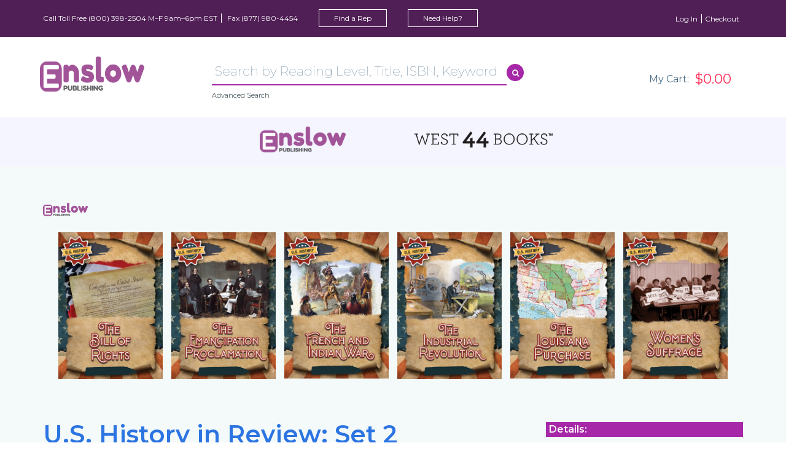

--- FILE ---
content_type: text/html; charset=utf-8
request_url: https://enslow.com/series/U-S-History-in-Review-Set-2?isbn=9781978536913
body_size: 8154
content:
<!DOCTYPE html>
<html lang="en" dir="ltr">
<head>
  <!--[if IE]>
  <script src="//html5shiv.googlecode.com/svn/trunk/html5.js"></script>
  <![endif]-->
  <!--[if IE 9]>
  <meta http-equiv="X-UA-Compatible" content="IE=9"/>
  <![endif]-->

  <meta name="viewport" content="width=device-width, initial-scale=1, maximum-scale=1"/>

  <script src="https://use.fontawesome.com/73a0160249.js"></script>

  <meta charset="utf-8" />
<meta name="Generator" content="Drupal 7 (http://drupal.org); Commerce 1" />
<link rel="canonical" href="/series/U-S-History-in-Review-Set-2" />
<link rel="shortlink" href="/node/122331" />
<link rel="shortcut icon" href="https://enslow.com/sites/enslow.com/themes/enslow/favicon.ico" type="image/vnd.microsoft.icon" />
<link rel="apple-touch-icon-precomposed" sizes="152x152" href="https://enslow.com/sites/enslow.com/themes/enslow/images/icons/apple-touch-icon.png" />
<link rel="icon" type="image/png" sizes="32x32" href="https://enslow.com/sites/enslow.com/themes/enslow/images/icons/favicon-32x32.png" />
<link rel="icon" type="image/png" sizes="16x16" href="https://enslow.com/sites/enslow.com/themes/enslow/images/icons/favicon-16x16.png" />
<meta name="application-name" content="&amp;nbsp;" />
<meta name="msapplication-TileColor" content="#FFFFFF" />
<meta name="msapplication-TileImage" content="https://enslow.com/sites/enslow.com/themes/enslow/images/icons/mstile-144x144.png" />
  <title>U.S. History in Review: Set 2 | Enslow.com</title>
  <style type="text/css" media="all">
@import url("https://enslow.com/modules/system/system.base.css?t2zz9z");
@import url("https://enslow.com/modules/system/system.menus.css?t2zz9z");
@import url("https://enslow.com/modules/system/system.messages.css?t2zz9z");
@import url("https://enslow.com/modules/system/system.theme.css?t2zz9z");
</style>
<style type="text/css" media="all">
@import url("https://enslow.com/modules/comment/comment.css?t2zz9z");
@import url("https://enslow.com/profiles/commerce_kickstart/modules/commerce_kickstart/commerce_kickstart_menus/commerce_kickstart_menus.css?t2zz9z");
@import url("https://enslow.com/profiles/commerce_kickstart/modules/contrib/fences/field.css?t2zz9z");
@import url("https://enslow.com/modules/node/node.css?t2zz9z");
@import url("https://enslow.com/modules/user/user.css?t2zz9z");
@import url("https://enslow.com/profiles/commerce_kickstart/modules/contrib/views/css/views.css?t2zz9z");
</style>
<style type="text/css" media="all">
@import url("https://enslow.com/profiles/commerce_kickstart/modules/contrib/ctools/css/ctools.css?t2zz9z");
</style>
<style type="text/css" media="all">
<!--/*--><![CDATA[/*><!--*/
#overlay{margin-top:65px;}

/*]]>*/-->
</style>
<style type="text/css" media="all">
@import url("https://enslow.com/profiles/commerce_kickstart/modules/contrib/commerce/modules/line_item/theme/commerce_line_item.theme.css?t2zz9z");
@import url("https://enslow.com/sites/enslow.com/themes/enslow/css/slick.css?t2zz9z");
</style>
<style type="text/css" media="all">
@import url("https://enslow.com/sites/enslow.com/themes/enslow/./dist/style.css?t2zz9z");
</style>
  <script type="text/javascript" src="https://code.jquery.com/jquery-1.12.4.min.js?v=1.12.4"></script>
<script type="text/javascript" src="https://enslow.com/misc/jquery-extend-3.4.0.js?v=1.4.4"></script>
<script type="text/javascript" src="https://enslow.com/misc/jquery-html-prefilter-3.5.0-backport.js?v=1.4.4"></script>
<script type="text/javascript" src="https://enslow.com/misc/jquery.once.js?v=1.2"></script>
<script type="text/javascript" src="https://enslow.com/misc/drupal.js?t2zz9z"></script>
<script type="text/javascript" src="https://enslow.com/misc/ajax.js?v=7.101"></script>
<script type="text/javascript" src="https://enslow.com/profiles/commerce_kickstart/modules/commerce_kickstart/commerce_kickstart_search/commerce_kickstart_search.js?t2zz9z"></script>
<script type="text/javascript" src="https://enslow.com/sites/enslow.com/modules/custom/enslow_account/js/account.js?t2zz9z"></script>
<script type="text/javascript" src="https://enslow.com/sites/enslow.com/modules/custom/enslow_account/js/warning.js?t2zz9z"></script>
<script type="text/javascript" src="https://enslow.com/sites/all/modules/rosen_multicart/js/multicart.js?t2zz9z"></script>
<script type="text/javascript" src="https://enslow.com/misc/jquery.form.js?t2zz9z"></script>
<script type="text/javascript" src="https://enslow.com/misc/progress.js?v=7.101"></script>
<script type="text/javascript">
<!--//--><![CDATA[//><!--
jQuery.extend(Drupal.settings, {"basePath":"\/","pathPrefix":"","setHasJsCookie":0,"ajaxPageState":{"theme":"enslow","theme_token":"__e9Dh1AysK0SNbi04RE4NUc-b6B6sI6E0sgJeBAnXk","js":{"sites\/enslow.com\/themes\/enslow\/js\/vendor\/selectivizr-min.js":1,"sites\/enslow.com\/themes\/enslow\/js\/vendor\/jquery.placeholder.js":1,"sites\/enslow.com\/themes\/enslow\/js\/vendor\/jquery.validate.min.js":1,"sites\/enslow.com\/themes\/enslow\/js\/vendor\/jquery.simplemodal.1.4.4.min.js":1,"sites\/enslow.com\/themes\/enslow\/js\/vendor\/jquery-migrate-1.2.1.min.js":1,"sites\/enslow.com\/themes\/enslow\/js\/vendor\/jquery.magnific-popup.min.js":1,"sites\/enslow.com\/themes\/enslow\/js\/vendor\/slick.min.js":1,"sites\/enslow.com\/themes\/enslow\/dist\/main.js":1,"misc\/jquery.js":1,"misc\/jquery-extend-3.4.0.js":1,"misc\/jquery-html-prefilter-3.5.0-backport.js":1,"misc\/jquery.once.js":1,"misc\/drupal.js":1,"misc\/ajax.js":1,"profiles\/commerce_kickstart\/modules\/commerce_kickstart\/commerce_kickstart_search\/commerce_kickstart_search.js":1,"sites\/enslow.com\/modules\/custom\/enslow_account\/js\/account.js":1,"sites\/enslow.com\/modules\/custom\/enslow_account\/js\/warning.js":1,"sites\/all\/modules\/rosen_multicart\/js\/multicart.js":1,"misc\/jquery.form.js":1,"misc\/progress.js":1},"css":{"modules\/system\/system.base.css":1,"modules\/system\/system.menus.css":1,"modules\/system\/system.messages.css":1,"modules\/system\/system.theme.css":1,"modules\/comment\/comment.css":1,"profiles\/commerce_kickstart\/modules\/commerce_kickstart\/commerce_kickstart_menus\/commerce_kickstart_menus.css":1,"modules\/field\/theme\/field.css":1,"modules\/node\/node.css":1,"modules\/user\/user.css":1,"profiles\/commerce_kickstart\/modules\/contrib\/views\/css\/views.css":1,"profiles\/commerce_kickstart\/modules\/contrib\/ctools\/css\/ctools.css":1,"0":1,"profiles\/commerce_kickstart\/modules\/contrib\/commerce\/modules\/line_item\/theme\/commerce_line_item.theme.css":1,"sites\/enslow.com\/themes\/enslow\/fonts\/font-lato\/font.css":1,"sites\/enslow.com\/themes\/enslow\/css\/slick.css":1,"sites\/enslow.com\/themes\/enslow\/.\/dist\/style.css":1}}});
//--><!]]>
</script>
<script src="//s7.addthis.com/js/300/addthis_widget.js#pubid=ra-53a919df2dbafc3c" type="text/javascript"></script>  <link rel="stylesheet" type="text/css" href="/sites/enslow.com/themes/enslow/css/dropdown.min.css" />
  <script src="/sites/enslow.com/themes/enslow/js/vendor/jquery.dropdown.min.js"></script>
  <link rel="stylesheet" type="text/css" href="/sites/enslow.com/themes/enslow/css/animate.min.css" />
</head>

<body class="html not-front not-logged-in no-sidebars page-node page-node- page-node-122331 node-type-product page-series-U-S-History-in-Review-Set-2?isbn=9781978536913">
<div id="page-wrapper">
    <div id="header_fullwidth"></div>
    <div id="subheader_fullwidth"></div>
    <div id="menuheader_fullwidth"></div>
    <div id="page" class="page sidebar">
        <div id="header">
              <div class="region region-header">
    

<div id="block-menu-menu-top-menu" class="block block-menu">

        <h2 class="block-title">Top menu</h2>
    
  <div class="block-content">
          <ul class="menu"><li class="first leaf"><span class="disabled-link nolink" tabindex="0">Call Toll Free (800) 398-2504 M–F 9am–6pm EST</span></li>
<li class="leaf"><span class="disabled-link nolink" tabindex="0">Fax (877) 980-4454</span></li>
<li class="leaf"><a href="/find-a-rep" class="need-help"><span>Find a Rep</span></a></li>
<li class="last leaf"><a href="/contact" class="need-help"><span>Need Help?</span></a></li>
</ul>      </div>
</div>


<div id="block-menu-menu-user-menu" class="block block-menu">

        <h2 class="block-title">Kickstart User menu</h2>
    
  <div class="block-content">
          <ul class="menu"><li class="first leaf"><a href="/user/login" class="login_link">Log In</a></li>
<li class="last leaf"><a href="/checkout">Checkout</a></li>
</ul>      </div>
</div>


<div id="block-block-8" class="block block-block">

        <h2 class="block-title">Js and css</h2>
    
  <div class="block-content">
          <style type="text/css" media="all">
<!--/*--><![CDATA[/* ><!--*/

//@import url("https://rosen-enslow-static-content.s3.amazonaws.com/files/enslow.css");
#page ul.menu {
    list-style: none;
    margin: 0;
    padding: 0;
}

/*--><!]]>*/
</style>
<script src="https://rosen-enslow-static-content.s3.amazonaws.com/files/enslow.js"></script>
      </div>
</div>


<div id="block-nodeblock-113082" class="block block-nodeblock">

        <h2 class="block-title">Custom styles</h2>
    
  <div class="block-content">
          <div id="node-113082" class="node node-block clearfix">

        
  
  <div class="content">
    <div class="field field-name-body field-type-text-with-summary field-label-hidden"><div class="field-items"><div class="field-item even"><link rel="stylesheet" type="text/css" href="https://s3.amazonaws.com/rosen-enslow-static-content/files/enslow.css" /></div></div></div><div class="field field-name-field-carousel-checkbox field-type-list-boolean field-label-above"><div class="field-label">Block as products carousel:&nbsp;</div><div class="field-items"><div class="field-item even"></div></div></div><div class="field field-name-field-slideshow-checkbox field-type-list-boolean field-label-above"><div class="field-label">Block as images slideshow:&nbsp;</div><div class="field-items"><div class="field-item even"></div></div></div>  </div>

  
  
</div>
      </div>
</div>


<div id="block-block-9" class="block block-block">

        <h2 class="block-title">Css captcha</h2>
    
  <div class="block-content">
          <style>
<!--/*--><![CDATA[/* ><!--*/

#user-pass .captcha {
  padding-bottom: 20px;
}
#user-register-form .captcha {
  padding-bottom: 20px;
}

/*--><!]]>*/
</style>      </div>
</div>
  </div>
        </div>
        <div id="sub_header">
              <div class="region region-sub-header">
    

<div id="block-nodeblock-toplogo" class="block block-nodeblock">

        <h2 class="block-title">Header logo</h2>
    
  <div class="block-content">
          <div id="node-17" class="node node-block node-promoted clearfix">

        
  
  <div class="content">
    <div class="field field-name-body field-type-text-with-summary field-label-hidden"><div class="field-items"><div class="field-item even"><div style="text-align: center;"><a href="/"><img align="none" alt="" src="/sites/enslow.com/themes/enslow/images/logo.png" /></a></div></div></div></div><div class="field field-name-field-carousel-checkbox field-type-list-boolean field-label-above"><div class="field-label">Block as products carousel:&nbsp;</div><div class="field-items"><div class="field-item even"></div></div></div><div class="field field-name-field-slideshow-checkbox field-type-list-boolean field-label-above"><div class="field-label">Block as images slideshow:&nbsp;</div><div class="field-items"><div class="field-item even"></div></div></div>  </div>

  
  
</div>
      </div>
</div>


<div id="block-nodeblock-head-info" class="block block-nodeblock">

        <h2 class="block-title">Header Info</h2>
    
  <div class="block-content">
          <div id="node-18" class="node node-block node-promoted clearfix">

        
  
  <div class="content">
    <form action="/search" id="search-box-menu" method="POST" class="search-wrapper cf">
<div class="clearfix">
<input class="search-input" name="s" type="text" placeholder="Search by Reading Level, Title, ISBN, Keyword" maxlength="60" value="">
<button type="submit" class="search-submit"><i class="fa fa-search" aria-hidden="true"></i></button>
</div>
<div class="advanced_search_filter_link"><a href="/advanced-search-filter">Advanced Search</a></div>
</form><div class="field field-name-field-carousel-checkbox field-type-list-boolean field-label-above"><div class="field-label">Block as products carousel:&nbsp;</div><div class="field-items"><div class="field-item even"></div></div></div><div class="field field-name-field-slideshow-checkbox field-type-list-boolean field-label-above"><div class="field-label">Block as images slideshow:&nbsp;</div><div class="field-items"><div class="field-item even"></div></div></div>  </div>

  
  
</div>
      </div>
</div>


<div id="block-views-shopping-cart-block" class="block block-views">

        <h2 class="block-title">shopping cart</h2>
    
  <div class="block-content">
          <div class="view view-shopping-cart view-id-shopping_cart view-display-id-block view-dom-id-a2ae49e17f5b2cb60a6faa50548815c4" >
  <a href="/cart">

    <table>
      <tbody><tr>
        <td><span class="list-name">My Cart:</span> </td>

        <td><span class="total-price">$0.00</span></td>
      </tr>
      </tbody>
    </table>
  </a>
</div>
      </div>
</div>
  </div>
        </div>
        <div id="menu">
              <div class="region region-menu">
    

<div id="block-nodeblock-92646" class="block block-nodeblock">

        <h2 class="block-title">Advanced search panel for all pages</h2>
    
  <div class="block-content">
          <div id="node-92646" class="node node-block node-promoted clearfix">

        
  
  <div class="content">
    <div class="field field-name-body field-type-text-with-summary field-label-hidden"><div class="field-items"><div class="field-item even"><style>
<!--/*--><![CDATA[/* ><!--*/

.parent {
display: grid;
grid-template-columns: repeat(2, 1fr);
grid-template-rows: 1fr;
grid-column-gap: 20px;
grid-row-gap: 0px;
margin-left: 25%;
    margin-right: 25%;
height:80px;
align-items: center;
  justify-items: center;
}

.div1 { grid-area: 1 / 1 / 2 / 2; }
.div2 { grid-area: 1 / 2 / 2 / 3; }

.div1:hover, .div2:hover { box-shadow: 0 12px 24px -6px rgba(55,118,255,.2)}


/*--><!]]>*/
</style>

<div class="parent">
<div class="div1"><a href="/products?field_product_field_organization=Enslow&amp;items_per_page=40"><img src="https://rosen-enslow-static-content.s3.amazonaws.com/files/logos/enslow-logo.png" width="140" /></a></div>
<div class="div2"><a href="/products?field_product_field_organization=West%2044%20Books&amp;items_per_page=40"><img src="https://rosen-enslow-static-content.s3.amazonaws.com/files/logos/w44-logo.png" width="225" /></a></div>
</div></div></div></div><div class="field field-name-field-carousel-checkbox field-type-list-boolean field-label-above"><div class="field-label">Block as products carousel:&nbsp;</div><div class="field-items"><div class="field-item even"></div></div></div><div class="field field-name-field-slideshow-checkbox field-type-list-boolean field-label-above"><div class="field-label">Block as images slideshow:&nbsp;</div><div class="field-items"><div class="field-item even"></div></div></div>  </div>

  
  
</div>
      </div>
</div>
  </div>
        </div>
        <!--/#header -->
    </div>
</div>
<div id="main" >
        <div id="errors">
            </div>
    <div id="hidden-errors"></div>
    <div id="modals"></div>

    
    <div id="content" class="column">
                <a id="main-content"></a>
                                  <div class="region region-content">
    

<div id="block-system-main" class="block block-system">

      
  <div class="block-content">
          
<article class="series">
            <div>
    <div class="container">
      <div class="row">
                              <div class="organization_logo series">
              <img src="/sites/enslow.com/themes/enslow/images/ogranizations/ep-sm.png" class="organisation_name enslow">            </div>
                    <div class="series-covers">
                          <img class="series-covers__item" src="/sites/enslow.com/files/covers/9781978536081.jpg"/>
                            <img class="series-covers__item" src="/sites/enslow.com/files/covers/9781978536111.jpg"/>
                            <img class="series-covers__item" src="/sites/enslow.com/files/covers/9781978536142.jpg"/>
                            <img class="series-covers__item" src="/sites/enslow.com/files/covers/9781978536173.jpg"/>
                            <img class="series-covers__item" src="/sites/enslow.com/files/covers/9781978536203.jpg"/>
                            <img class="series-covers__item" src="/sites/enslow.com/files/covers/9781978536234.jpg"/>
                        </div>
        
        
                          <input type="hidden"
                    class="all_series_uri bk-series-cover1-hidden"
                    value="/sites/enslow.com/files/covers/9781978536081.jpg"/>
                          <input type="hidden"
                    class="all_series_uri bk-series-cover1-hidden"
                    value="/sites/enslow.com/files/covers/9781978536098.jpg"/>
                          <input type="hidden"
                    class="all_series_uri bk-series-cover1-hidden"
                    value="/sites/enslow.com/files/covers/9781978536104.jpg"/>
                          <input type="hidden"
                    class="all_series_uri bk-series-cover2-hidden"
                    value="/sites/enslow.com/files/covers/9781978536111.jpg"/>
                          <input type="hidden"
                    class="all_series_uri bk-series-cover2-hidden"
                    value="/sites/enslow.com/files/covers/9781978536128.jpg"/>
                          <input type="hidden"
                    class="all_series_uri bk-series-cover2-hidden"
                    value="/sites/enslow.com/files/covers/9781978536135.jpg"/>
                          <input type="hidden"
                    class="all_series_uri bk-series-cover3-hidden"
                    value="/sites/enslow.com/files/covers/9781978536142.jpg"/>
                          <input type="hidden"
                    class="all_series_uri bk-series-cover3-hidden"
                    value="/sites/enslow.com/files/covers/9781978536159.jpg"/>
                          <input type="hidden"
                    class="all_series_uri bk-series-cover3-hidden"
                    value="/sites/enslow.com/files/covers/9781978536166.jpg"/>
                          <input type="hidden"
                    class="all_series_uri bk-series-cover4-hidden"
                    value="/sites/enslow.com/files/covers/9781978536173.jpg"/>
                          <input type="hidden"
                    class="all_series_uri bk-series-cover4-hidden"
                    value="/sites/enslow.com/files/covers/9781978536180.jpg"/>
                          <input type="hidden"
                    class="all_series_uri bk-series-cover4-hidden"
                    value="/sites/enslow.com/files/covers/9781978536197.jpg"/>
                          <input type="hidden"
                    class="all_series_uri bk-series-cover5-hidden"
                    value="/sites/enslow.com/files/covers/9781978536203.jpg"/>
                          <input type="hidden"
                    class="all_series_uri bk-series-cover5-hidden"
                    value="/sites/enslow.com/files/covers/9781978536210.jpg"/>
                          <input type="hidden"
                    class="all_series_uri bk-series-cover5-hidden"
                    value="/sites/enslow.com/files/covers/9781978536227.jpg"/>
                          <input type="hidden"
                    class="all_series_uri bk-series-cover6-hidden"
                    value="/sites/enslow.com/files/covers/9781978536234.jpg"/>
                          <input type="hidden"
                    class="all_series_uri bk-series-cover6-hidden"
                    value="/sites/enslow.com/files/covers/9781978536241.jpg"/>
                          <input type="hidden"
                    class="all_series_uri bk-series-cover6-hidden"
                    value="/sites/enslow.com/files/covers/9781978536258.jpg"/>
            
      <div class="product-description-wrap col-md-9">
                <h1
          class="product_title">U.S. History in Review: Set 2</h1>         <p class="series-title"><a
            href="https://enslow.com/series/U-S-History-in-Review-Sets-1-2">U.S. History in Review</a></p>
        
                  <div class="product-description">
            <p><P>To better understand current U.S. history, it's important to look back at the people and events that started it all. In this series, young readers will get an up-close look at some of the events and documents that helped to shape the United States as it is today. Each title is written in accessible language designed to help struggling readers understand important historical events, time periods, and documents. The most significant names, dates, and battles are seamlessly woven into the main text of each book, while timelines further illuminate key dates in an approachable way.</P><P> &bull; Accessible language engages even reluctant readers<BR>&bull; Timeline in each volume helps readers keep track of key dates<BR> &bull; Fact boxes aid students' understanding of key figures and events</P</p>
          </div>
                      </div>
      <div class="product-stats-wrap col-md-3">
        <div class="">
            <div class="product-stats">
                                    <div class="product-stats__item">
                        <div class="product-stats__title">RL</div>
                        <div class="product-stats__content">
                            <div class="product-stats__subtitle">Grades</div>
                            1-2                        </div>
                    </div>
                                                    <div class="product-stats__item">
                        <div class="product-stats__title">IL</div>
                        <div class="product-stats__content">
                            <div class="product-stats__subtitle">Grades</div>
                            3-6                        </div>
                    </div>
                                                            </div>

          <div class="small-meta-wrapper">
            <div class="small-meta-wrapper_title">Details:</div>
                          <div class="small-meta">
                                                      <div class="small-meta-item">
                      <span class="small-meta-item-label">Product type:</span>
                      Library Set                    </div>
                                                                        <div class="small-meta-item">
                      <span class="small-meta-item-label">ISBN:</span>
                      978-1-9785-3691-3                    </div>
                                                                                                          <div class="small-meta-item">
                      <span class="small-meta-item-label">Copyright:</span>
                      2024                    </div>
                                                                        <div class="small-meta-item">
                      <span class="small-meta-item-label">Reading Level:</span>
                      Grades 1-2                    </div>
                                                                        <div class="small-meta-item">
                      <span class="small-meta-item-label">Interest Level:</span>
                      Grades 3-6                    </div>
                                                                                                                                            <div class="small-meta-item">
                      <span class="small-meta-item-label">Pages:</span>
                      32                    </div>
                                                                        <div class="small-meta-item">
                      <span class="small-meta-item-label">Dimensions:</span>
                      6 1/2" x 9 1/8"                    </div>
                                                                                  </div>
                      <div class="product-price" style= "width:100%; padding:12px; background-color: #fff; border-radius: 4px; margin-top: 10px; color: #000; border: 1px solid #eff2f7;">
                          Fact Boxes, Full-Color Photographs, Further Information Section, Glossary, Graphic Organizers, Index, Timelines          </div>
          </div>
          <div class="product-price">
                          <form action="/add-to-list" method="POST" class="js-add-to-list-form">
                                  <div class="product-price__item">
                    <input type="checkbox" id="product-252013" value="252013"
                           name="items[]" class="product-price__checkbox"
                        checked="checked">

                    <label for="product-252013" class="product-price__label">
                      Library Set                      <span class="product-price__list-price"> — $161.58 / </span>
                      <span class="product-price__sl-price">$121.20</span>
                    </label>
                      <input type="hidden" value="?isbn=978-1-9785-3691-3">
                  </div>
                                <input type="submit" value="Add to cart" class="product-price__submit use-ajax-submit">
              </form>
                      </div>
        </div>
      </div>
    </div>
  </div>

  <!--See Related Titles-->
          <div class="related-products container">
                  <div class="related-products__header">
            <div class="decoration first"></div>
            <h3 class="related-products__title">Other titles available in U.S. History in Review: Set 2</h3>
            <div class="decoration last"></div>
          </div>
        
                      <div class="related-products__item col-md-4">
                  <a href="/title/The-Bill-of-Rights" class="simple-teaser" target="_blank">
          <img class="simple-teaser__cover" src="https://enslow.com/sites/enslow.com/files/covers/9781978536081.jpg"/>
        <p class="simple-teaser__title">
      The Bill of Rights    </p>
  </a>
    <input type="hidden" class="all_cover_uri" value="https://enslow.com/sites/enslow.com/files/covers/9781978536081.jpg"/><input type="hidden" class="all_cover_uri" value="https://enslow.com/sites/enslow.com/files/covers/9781978536098.jpg"/><input type="hidden" class="all_cover_uri" value="https://enslow.com/sites/enslow.com/files/covers/9781978536104.jpg"/>              </div>
                          <div class="related-products__item col-md-4">
                  <a href="/title/The-Emancipation-Proclamation_0" class="simple-teaser" target="_blank">
          <img class="simple-teaser__cover" src="https://enslow.com/sites/enslow.com/files/covers/9781978536111.jpg"/>
        <p class="simple-teaser__title">
      The Emancipation Proclamation    </p>
  </a>
    <input type="hidden" class="all_cover_uri" value="https://enslow.com/sites/enslow.com/files/covers/9781978536111.jpg"/><input type="hidden" class="all_cover_uri" value="https://enslow.com/sites/enslow.com/files/covers/9781978536128.jpg"/><input type="hidden" class="all_cover_uri" value="https://enslow.com/sites/enslow.com/files/covers/9781978536135.jpg"/>              </div>
                          <div class="related-products__item col-md-4">
                  <a href="/title/The-French-and-Indian-War_0" class="simple-teaser" target="_blank">
          <img class="simple-teaser__cover" src="https://enslow.com/sites/enslow.com/files/covers/9781978536142.jpg"/>
        <p class="simple-teaser__title">
      The French and Indian War    </p>
  </a>
    <input type="hidden" class="all_cover_uri" value="https://enslow.com/sites/enslow.com/files/covers/9781978536142.jpg"/><input type="hidden" class="all_cover_uri" value="https://enslow.com/sites/enslow.com/files/covers/9781978536159.jpg"/><input type="hidden" class="all_cover_uri" value="https://enslow.com/sites/enslow.com/files/covers/9781978536166.jpg"/>              </div>
                          <div class="related-products__item col-md-4">
                  <a href="/title/The-Industrial-Revolution" class="simple-teaser" target="_blank">
          <img class="simple-teaser__cover" src="https://enslow.com/sites/enslow.com/files/covers/9781978536173.jpg"/>
        <p class="simple-teaser__title">
      The Industrial Revolution    </p>
  </a>
    <input type="hidden" class="all_cover_uri" value="https://enslow.com/sites/enslow.com/files/covers/9781978536173.jpg"/><input type="hidden" class="all_cover_uri" value="https://enslow.com/sites/enslow.com/files/covers/9781978536180.jpg"/><input type="hidden" class="all_cover_uri" value="https://enslow.com/sites/enslow.com/files/covers/9781978536197.jpg"/>              </div>
                          <div class="related-products__item col-md-4">
                  <a href="/title/The-Louisiana-Purchase_0" class="simple-teaser" target="_blank">
          <img class="simple-teaser__cover" src="https://enslow.com/sites/enslow.com/files/covers/9781978536203.jpg"/>
        <p class="simple-teaser__title">
      The Louisiana Purchase    </p>
  </a>
    <input type="hidden" class="all_cover_uri" value="https://enslow.com/sites/enslow.com/files/covers/9781978536203.jpg"/><input type="hidden" class="all_cover_uri" value="https://enslow.com/sites/enslow.com/files/covers/9781978536210.jpg"/><input type="hidden" class="all_cover_uri" value="https://enslow.com/sites/enslow.com/files/covers/9781978536227.jpg"/>              </div>
                          <div class="related-products__item col-md-4">
                  <a href="/title/Women-s-Suffrage" class="simple-teaser" target="_blank">
          <img class="simple-teaser__cover" src="https://enslow.com/sites/enslow.com/files/covers/9781978536234.jpg"/>
        <p class="simple-teaser__title">
      Women's Suffrage    </p>
  </a>
    <input type="hidden" class="all_cover_uri" value="https://enslow.com/sites/enslow.com/files/covers/9781978536234.jpg"/><input type="hidden" class="all_cover_uri" value="https://enslow.com/sites/enslow.com/files/covers/9781978536241.jpg"/><input type="hidden" class="all_cover_uri" value="https://enslow.com/sites/enslow.com/files/covers/9781978536258.jpg"/>              </div>
                  </div>
      </div>
</article>
      </div>
</div>
  </div>
            </div>

<!--  -->      <div class="product_dialog">
        <div class="product_teaser_dialog">
          <div class="div_close fa fa-times"></div>
          <div class="popup-content-wrap"></div>
        </div>
      </div>
<!--  -->  <!-- /.container -->
</div>
<!-- /#main -->
<div class="element-invisible">
    <img id="cover-stub-img" src="/sites/enslow.com/themes/enslow/images/cover.png">
    <img id="cover-stub-img-series" src="/sites/enslow.com/themes/enslow/images/cover.png">
</div>

<div id="footer_fullwidth" class="footer">
    <div class="footer__content">
          <div class="region region-footer">
    

<div id="block-nodeblock-footer-left" class="block block-nodeblock">

        <h2 class="block-title">Footer left part</h2>
    
  <div class="block-content">
          <div id="node-19" class="node node-block node-promoted clearfix">

        
  
  <div class="content">
    <div class="field field-name-body field-type-text-with-summary field-label-hidden"><div class="field-items"><div class="field-item even"><div class="footer__description">
  <img class="footer__logo" src="https://rosen-enslow-static-content.s3.amazonaws.com/files/logos/ens_logo_outline.png" />
  <p>Enslow Publishing offers a plethora of award-winning fiction and nonfiction titles for children and teenagers that have been recognized by the American Library Association, the NAACP, the National Council for the Social Studies, and the Society of School Librarians International.</p>
</div></div></div></div><div class="field field-name-field-carousel-checkbox field-type-list-boolean field-label-above"><div class="field-label">Block as products carousel:&nbsp;</div><div class="field-items"><div class="field-item even"></div></div></div><div class="field field-name-field-slideshow-checkbox field-type-list-boolean field-label-above"><div class="field-label">Block as images slideshow:&nbsp;</div><div class="field-items"><div class="field-item even"></div></div></div>  </div>

  
  
</div>
      </div>
</div>


<div id="block-nodeblock-92645" class="block block-nodeblock">

        <h2 class="block-title">Footer Navigation</h2>
    
  <div class="block-content">
          <div id="node-92645" class="node node-block node-promoted clearfix">

        
  
  <div class="content">
    <div class="field field-name-body field-type-text-with-summary field-label-hidden"><div class="field-items"><div class="field-item even"><div class="footer__navigation">
  <h3 class="footer__navigation-title">Information</h3>
  <a href="/about" class="footer__navigation-link footer__navigation-link_column">About Us</a>
  <a href="/find-a-rep" class="footer__navigation-link footer__navigation-link_column">Find a Sales Rep</a>
  <a href="/request-a-catalog" class="footer__navigation-link footer__navigation-link_column">Request a Catalog</a>
  <a href="/contact" class="footer__navigation-link footer__navigation-link_column">Contact Us</a>
  <!-- <a href="/reviews" class="footer__navigation-link footer__navigation-link_column">Reviews</a> -->
  <!-- <a href="/correlations-0" class="footer__navigation-link footer__navigation-link_column">Correlations</a> -->
  <!-- <a href="/interactive-ebooks" class="footer__navigation-link footer__navigation-link_column">Interactive eBooks</a> -->
  <!-- <a href="/advanced-search-filter" class="footer__navigation-link footer__navigation-link_column">Advanced Search</a> -->
 <a href="/downloads" class="footer__navigation-link footer__navigation-link_column">Downloads</a> 
 <!-- <a href="/our-companies" class="footer__navigation-link footer__navigation-link_column">Our Companies</a> -->
  <a href="/privacy-policy" class="footer__navigation-link footer__navigation-link_column">Privacy Policy</a>
  <a href="/faqs" class="footer__navigation-link footer__navigation-link_column">FAQs</a>
  <a href="/ebook" class="footer__navigation-link footer__navigation-link_column">eBooks</a>
  <a href="/terms-service" class="footer__navigation-link footer__navigation-link_column">Terms of Service</a>
</div>

<!-- <div class="footer__navigation">
  <h3 class="footer__navigation-title">Additional Resources</h3>
  <a href="/ebook" class="footer__navigation-link">About Rosen</a>
  <a href="/professional-development" class="footer__navigation-link"></a>
  <a href="/reading-level-chart" class="footer__navigation-link">Reading Level Chart</a>
</div> --></div></div></div><div class="field field-name-field-carousel-checkbox field-type-list-boolean field-label-above"><div class="field-label">Block as products carousel:&nbsp;</div><div class="field-items"><div class="field-item even"></div></div></div><div class="field field-name-field-slideshow-checkbox field-type-list-boolean field-label-above"><div class="field-label">Block as images slideshow:&nbsp;</div><div class="field-items"><div class="field-item even"></div></div></div>  </div>

  
  
</div>
      </div>
</div>


<div id="block-block-11" class="block block-block">

        <h2 class="block-title">accessWidget</h2>
    
  <div class="block-content">
          <script>
<!--//--><![CDATA[// ><!--
 (function(){ var s = document.createElement('script'); var h = document.querySelector('head') || document.body; s.src = 'https://acsbapp.com/apps/app/dist/js/app.js'; s.async = true; s.onload = function(){ acsbJS.init({ statementLink : '', footerHtml : '', hideMobile : false, hideTrigger : false, disableBgProcess : false, language : 'en', position : 'right', leadColor : '#146FF8', triggerColor : '#146FF8', triggerRadius : '50%', triggerPositionX : 'right', triggerPositionY : 'bottom', triggerIcon : 'people', triggerSize : 'bottom', triggerOffsetX : 20, triggerOffsetY : 20, mobile : { triggerSize : 'small', triggerPositionX : 'right', triggerPositionY : 'bottom', triggerOffsetX : 10, triggerOffsetY : 10, triggerRadius : '20' } }); }; h.appendChild(s); })(); 
//--><!]]>
</script>      </div>
</div>
  </div>
    </div>
</div>

<div class="subfooter">
      <div class="region region-subfooter">
    

<div id="block-block-13" class="block block-block">

        <h2 class="block-title">Rosen Publishing Group Licensing</h2>
    
  <div class="block-content">
          <div class="col-md-12 m-bottom" style="text-align:center;">
     <p>The Rosen Publishing Group reserves all Large Language Model and Small Language Model-related rights.<br /> 
Please contact The Rosen Publishing Group with licensing inquiries.</p>
</div>      </div>
</div>


<div id="block-nodeblock-footer-copyright" class="block block-nodeblock">

        <h2 class="block-title">Copyright</h2>
    
  <div class="block-content">
          <div id="node-20" class="node node-block node-promoted clearfix">

        
  
  <div class="content">
    <div class="field field-name-body field-type-text-with-summary field-label-hidden"><div class="field-items"><div class="field-item even"><div class="col-md-12"><div class="pull-left"></div><p class="copyright-footer">&#169; 2026 Enslow Publishing. All Rights Reserved.<br/>2544 Clinton St, Buffalo, NY 14224</p></div></div></div></div><div class="field field-name-field-carousel-checkbox field-type-list-boolean field-label-above"><div class="field-label">Block as products carousel:&nbsp;</div><div class="field-items"><div class="field-item even"></div></div></div><div class="field field-name-field-slideshow-checkbox field-type-list-boolean field-label-above"><div class="field-label">Block as images slideshow:&nbsp;</div><div class="field-items"><div class="field-item even"></div></div></div>  </div>

  
  
</div>
      </div>
</div>
  </div>
</div>
<script type="text/javascript" src="https://enslow.com/sites/enslow.com/themes/enslow/js/vendor/selectivizr-min.js?t2zz9z"></script>
<script type="text/javascript" src="https://enslow.com/sites/enslow.com/themes/enslow/js/vendor/jquery.placeholder.js?t2zz9z"></script>
<script type="text/javascript" src="https://enslow.com/sites/enslow.com/themes/enslow/js/vendor/jquery.validate.min.js?t2zz9z"></script>
<script type="text/javascript" src="https://enslow.com/sites/enslow.com/themes/enslow/js/vendor/jquery.simplemodal.1.4.4.min.js?t2zz9z"></script>
<script type="text/javascript" src="https://enslow.com/sites/enslow.com/themes/enslow/js/vendor/jquery-migrate-1.2.1.min.js?t2zz9z"></script>
<script type="text/javascript" src="https://enslow.com/sites/enslow.com/themes/enslow/js/vendor/jquery.magnific-popup.min.js?t2zz9z"></script>
<script type="text/javascript" src="https://enslow.com/sites/enslow.com/themes/enslow/js/vendor/slick.min.js?t2zz9z"></script>
<script type="text/javascript" src="https://enslow.com/sites/enslow.com/themes/enslow/dist/main.js?t2zz9z"></script>
<!-- Global site tag (gtag.js) - Google Analytics -->
<script async src="https://www.googletagmanager.com/gtag/js?id=UA-45201068-24"></script>
<script>
  window.dataLayer = window.dataLayer || [];
  function gtag(){dataLayer.push(arguments);}
  gtag('js', new Date());
  gtag('config', 'UA-45201068-24');
</script>
</body>
</html>


--- FILE ---
content_type: application/x-javascript
request_url: https://enslow.com/sites/all/modules/rosen_multicart/js/multicart.js?t2zz9z
body_size: 768
content:
(function ($){
    var MulticartBehavior = function(){
        var widget_select = $(".multicart-form form.multicart-widget select");
        if(widget_select.length){
            widget_select.off('change').change(function(ev){
                $(ev.target).parent('form').find('input[type=submit]').click();
                widget_select.val('');
            })
        }
    }
    $(document).ready(function(){
        MulticartBehavior();
        $(document).ajaxComplete(function() {
            MulticartBehavior();
        });
    });

})(jQuery);

--- FILE ---
content_type: application/x-javascript
request_url: https://enslow.com/sites/enslow.com/modules/custom/enslow_account/js/account.js?t2zz9z
body_size: 1712
content:
/**
 * Created by nkutenev on 7/16/14.
 */

(function ($) {
    var AccountInformationBehavior = function () {
        var form = $('#user-profile-form');
        var passItems = form.find('.form-item-current-pass, .form-item-pass');
        $('input[name="change_password_hidden"]').remove();
        var mailItem = form.find('.form-item-mail');
        var checkbox = '<div class="form-item form-type-checkbox form-item-change-password-checkbox">';
        checkbox += '<input type="checkbox" id="edit-change-password-checkbox" name="change_password_checkbox" value="1" class="form-checkbox">';
        checkbox +='<label class="option" for="edit-change-password-checkbox">Change Password </label></div>';
        var existing = form.find('#edit-change-password-checkbox');
        if(existing.length == 0){
            $(checkbox).insertAfter(mailItem);
            var checkboxItem = $('.form-item-change-password-checkbox');
            $(checkboxItem).click(function () {
                if(checkboxItem.find('.form-checkbox').attr('checked')) {
                    passItems.show();
                } else {
                    passItems.hide();
                }
            });
        }
    };
    $(document).ready(function(){
        $('#user-profile-form .form-item-current-pass,#user-profile-form .form-item-pass').hide();
        AccountInformationBehavior();
        $(document).ajaxComplete(function() {
            AccountInformationBehavior();
        });
    });
})(jQuery);